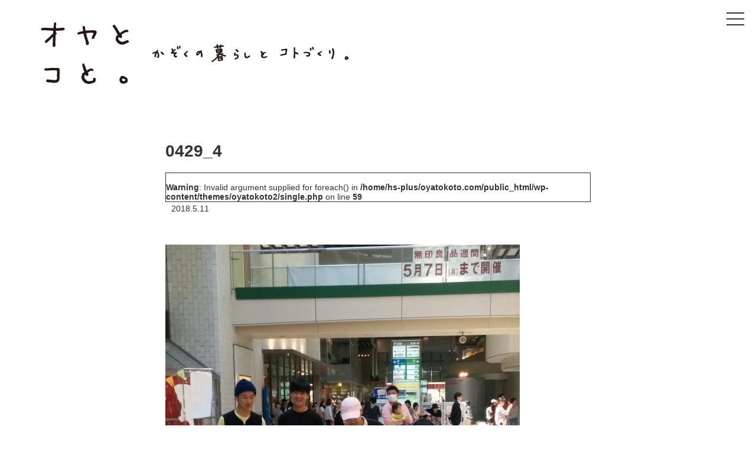

--- FILE ---
content_type: text/html; charset=UTF-8
request_url: https://oyatokoto.com/kurashi/news_report/post-3355/attachment/0429_4/
body_size: 7573
content:

<!doctype html>
<html>
<head>
<meta charset="UTF-8">
<meta name="viewport" content="width=device-width,user-scalable=no,maximum-scale=1" />
<!--[if lt IE 9]> 
<script src="/js/html5shiv.min.js"></script> 
<![endif]-->

<!-- Global site tag (gtag.js) - Google Analytics -->
<script async src="https://www.googletagmanager.com/gtag/js?id=G-7NFRP76MPD"></script>
<script>
  window.dataLayer = window.dataLayer || [];
  function gtag(){dataLayer.push(arguments);}
  gtag('js', new Date());

  gtag('config', 'G-7NFRP76MPD');
</script>



	<style>img:is([sizes="auto" i], [sizes^="auto," i]) { contain-intrinsic-size: 3000px 1500px }</style>
	
		<!-- All in One SEO 4.5.3.1 - aioseo.com -->
		<title>0429_4 — オヤとコと。</title>
		<meta name="robots" content="max-image-preview:large" />
		<link rel="canonical" href="https://oyatokoto.com/kurashi/news_report/post-3355/attachment/0429_4/" />
		<meta name="generator" content="All in One SEO (AIOSEO) 4.5.3.1" />
		<meta property="og:locale" content="ja_JP" />
		<meta property="og:site_name" content="オヤとコと。 — 家族の暮らしとコトづくり。" />
		<meta property="og:type" content="article" />
		<meta property="og:title" content="0429_4 — オヤとコと。" />
		<meta property="og:url" content="https://oyatokoto.com/kurashi/news_report/post-3355/attachment/0429_4/" />
		<meta property="og:image" content="https://oyatokoto.com/wp-content/uploads/2022/03/mainimage1-2x.jpg" />
		<meta property="og:image:secure_url" content="https://oyatokoto.com/wp-content/uploads/2022/03/mainimage1-2x.jpg" />
		<meta property="og:image:width" content="2400" />
		<meta property="og:image:height" content="1100" />
		<meta property="article:published_time" content="2018-05-11T07:32:40+00:00" />
		<meta property="article:modified_time" content="2018-05-11T07:32:40+00:00" />
		<meta property="article:publisher" content="https://www.facebook.com/herstoryplus" />
		<meta name="twitter:card" content="summary" />
		<meta name="twitter:site" content="@hsp_hiroshima" />
		<meta name="twitter:title" content="0429_4 — オヤとコと。" />
		<meta name="twitter:creator" content="@hsp_hiroshima" />
		<meta name="twitter:image" content="https://oyatokoto.com/wp-content/uploads/2022/03/mainimage1-2x.jpg" />
		<script type="application/ld+json" class="aioseo-schema">
			{"@context":"https:\/\/schema.org","@graph":[{"@type":"BreadcrumbList","@id":"https:\/\/oyatokoto.com\/kurashi\/news_report\/post-3355\/attachment\/0429_4\/#breadcrumblist","itemListElement":[{"@type":"ListItem","@id":"https:\/\/oyatokoto.com\/#listItem","position":1,"name":"\u5bb6","item":"https:\/\/oyatokoto.com\/","nextItem":"https:\/\/oyatokoto.com\/kurashi\/news_report\/post-3355\/attachment\/0429_4\/#listItem"},{"@type":"ListItem","@id":"https:\/\/oyatokoto.com\/kurashi\/news_report\/post-3355\/attachment\/0429_4\/#listItem","position":2,"name":"0429_4","previousItem":"https:\/\/oyatokoto.com\/#listItem"}]},{"@type":"ItemPage","@id":"https:\/\/oyatokoto.com\/kurashi\/news_report\/post-3355\/attachment\/0429_4\/#itempage","url":"https:\/\/oyatokoto.com\/kurashi\/news_report\/post-3355\/attachment\/0429_4\/","name":"0429_4 \u2014 \u30aa\u30e4\u3068\u30b3\u3068\u3002","inLanguage":"ja","isPartOf":{"@id":"https:\/\/oyatokoto.com\/#website"},"breadcrumb":{"@id":"https:\/\/oyatokoto.com\/kurashi\/news_report\/post-3355\/attachment\/0429_4\/#breadcrumblist"},"author":{"@id":"https:\/\/oyatokoto.com\/author\/oyako\/#author"},"creator":{"@id":"https:\/\/oyatokoto.com\/author\/oyako\/#author"},"datePublished":"2018-05-11T16:32:40+09:00","dateModified":"2018-05-11T16:32:40+09:00"},{"@type":"Organization","@id":"https:\/\/oyatokoto.com\/#organization","name":"\u682a\u5f0f\u4f1a\u793e\u30cf\u30fc\u30b9\u30c8\u30fc\u30ea\u30a3\u30d7\u30e9\u30b9","url":"https:\/\/oyatokoto.com\/","logo":{"@type":"ImageObject","url":"https:\/\/oyatokoto.com\/wp-content\/uploads\/2022\/03\/33ac77179a9ea8214ec3f54b7ce5e894.png","@id":"https:\/\/oyatokoto.com\/kurashi\/news_report\/post-3355\/attachment\/0429_4\/#organizationLogo","width":340,"height":60},"image":{"@id":"https:\/\/oyatokoto.com\/#organizationLogo"},"sameAs":["https:\/\/www.facebook.com\/herstoryplus","https:\/\/twitter.com\/hsp_hiroshima","https:\/\/www.instagram.com\/herstory_plus\/"]},{"@type":"Person","@id":"https:\/\/oyatokoto.com\/author\/oyako\/#author","url":"https:\/\/oyatokoto.com\/author\/oyako\/","name":"oyako"},{"@type":"WebSite","@id":"https:\/\/oyatokoto.com\/#website","url":"https:\/\/oyatokoto.com\/","name":"\u30aa\u30e4\u3068\u30b3\u3068\u3002","description":"\u5bb6\u65cf\u306e\u66ae\u3089\u3057\u3068\u30b3\u30c8\u3065\u304f\u308a\u3002","inLanguage":"ja","publisher":{"@id":"https:\/\/oyatokoto.com\/#organization"}}]}
		</script>
		<!-- All in One SEO -->

<script type="text/javascript">
/* <![CDATA[ */
window._wpemojiSettings = {"baseUrl":"https:\/\/s.w.org\/images\/core\/emoji\/15.0.3\/72x72\/","ext":".png","svgUrl":"https:\/\/s.w.org\/images\/core\/emoji\/15.0.3\/svg\/","svgExt":".svg","source":{"concatemoji":"https:\/\/oyatokoto.com\/wp-includes\/js\/wp-emoji-release.min.js?ver=6.7.2"}};
/*! This file is auto-generated */
!function(i,n){var o,s,e;function c(e){try{var t={supportTests:e,timestamp:(new Date).valueOf()};sessionStorage.setItem(o,JSON.stringify(t))}catch(e){}}function p(e,t,n){e.clearRect(0,0,e.canvas.width,e.canvas.height),e.fillText(t,0,0);var t=new Uint32Array(e.getImageData(0,0,e.canvas.width,e.canvas.height).data),r=(e.clearRect(0,0,e.canvas.width,e.canvas.height),e.fillText(n,0,0),new Uint32Array(e.getImageData(0,0,e.canvas.width,e.canvas.height).data));return t.every(function(e,t){return e===r[t]})}function u(e,t,n){switch(t){case"flag":return n(e,"\ud83c\udff3\ufe0f\u200d\u26a7\ufe0f","\ud83c\udff3\ufe0f\u200b\u26a7\ufe0f")?!1:!n(e,"\ud83c\uddfa\ud83c\uddf3","\ud83c\uddfa\u200b\ud83c\uddf3")&&!n(e,"\ud83c\udff4\udb40\udc67\udb40\udc62\udb40\udc65\udb40\udc6e\udb40\udc67\udb40\udc7f","\ud83c\udff4\u200b\udb40\udc67\u200b\udb40\udc62\u200b\udb40\udc65\u200b\udb40\udc6e\u200b\udb40\udc67\u200b\udb40\udc7f");case"emoji":return!n(e,"\ud83d\udc26\u200d\u2b1b","\ud83d\udc26\u200b\u2b1b")}return!1}function f(e,t,n){var r="undefined"!=typeof WorkerGlobalScope&&self instanceof WorkerGlobalScope?new OffscreenCanvas(300,150):i.createElement("canvas"),a=r.getContext("2d",{willReadFrequently:!0}),o=(a.textBaseline="top",a.font="600 32px Arial",{});return e.forEach(function(e){o[e]=t(a,e,n)}),o}function t(e){var t=i.createElement("script");t.src=e,t.defer=!0,i.head.appendChild(t)}"undefined"!=typeof Promise&&(o="wpEmojiSettingsSupports",s=["flag","emoji"],n.supports={everything:!0,everythingExceptFlag:!0},e=new Promise(function(e){i.addEventListener("DOMContentLoaded",e,{once:!0})}),new Promise(function(t){var n=function(){try{var e=JSON.parse(sessionStorage.getItem(o));if("object"==typeof e&&"number"==typeof e.timestamp&&(new Date).valueOf()<e.timestamp+604800&&"object"==typeof e.supportTests)return e.supportTests}catch(e){}return null}();if(!n){if("undefined"!=typeof Worker&&"undefined"!=typeof OffscreenCanvas&&"undefined"!=typeof URL&&URL.createObjectURL&&"undefined"!=typeof Blob)try{var e="postMessage("+f.toString()+"("+[JSON.stringify(s),u.toString(),p.toString()].join(",")+"));",r=new Blob([e],{type:"text/javascript"}),a=new Worker(URL.createObjectURL(r),{name:"wpTestEmojiSupports"});return void(a.onmessage=function(e){c(n=e.data),a.terminate(),t(n)})}catch(e){}c(n=f(s,u,p))}t(n)}).then(function(e){for(var t in e)n.supports[t]=e[t],n.supports.everything=n.supports.everything&&n.supports[t],"flag"!==t&&(n.supports.everythingExceptFlag=n.supports.everythingExceptFlag&&n.supports[t]);n.supports.everythingExceptFlag=n.supports.everythingExceptFlag&&!n.supports.flag,n.DOMReady=!1,n.readyCallback=function(){n.DOMReady=!0}}).then(function(){return e}).then(function(){var e;n.supports.everything||(n.readyCallback(),(e=n.source||{}).concatemoji?t(e.concatemoji):e.wpemoji&&e.twemoji&&(t(e.twemoji),t(e.wpemoji)))}))}((window,document),window._wpemojiSettings);
/* ]]> */
</script>
<style id='wp-emoji-styles-inline-css' type='text/css'>

	img.wp-smiley, img.emoji {
		display: inline !important;
		border: none !important;
		box-shadow: none !important;
		height: 1em !important;
		width: 1em !important;
		margin: 0 0.07em !important;
		vertical-align: -0.1em !important;
		background: none !important;
		padding: 0 !important;
	}
</style>
<link rel='stylesheet' id='wp-block-library-css' href='https://oyatokoto.com/wp-includes/css/dist/block-library/style.min.css?ver=6.7.2' type='text/css' media='all' />
<style id='classic-theme-styles-inline-css' type='text/css'>
/*! This file is auto-generated */
.wp-block-button__link{color:#fff;background-color:#32373c;border-radius:9999px;box-shadow:none;text-decoration:none;padding:calc(.667em + 2px) calc(1.333em + 2px);font-size:1.125em}.wp-block-file__button{background:#32373c;color:#fff;text-decoration:none}
</style>
<style id='global-styles-inline-css' type='text/css'>
:root{--wp--preset--aspect-ratio--square: 1;--wp--preset--aspect-ratio--4-3: 4/3;--wp--preset--aspect-ratio--3-4: 3/4;--wp--preset--aspect-ratio--3-2: 3/2;--wp--preset--aspect-ratio--2-3: 2/3;--wp--preset--aspect-ratio--16-9: 16/9;--wp--preset--aspect-ratio--9-16: 9/16;--wp--preset--color--black: #000000;--wp--preset--color--cyan-bluish-gray: #abb8c3;--wp--preset--color--white: #ffffff;--wp--preset--color--pale-pink: #f78da7;--wp--preset--color--vivid-red: #cf2e2e;--wp--preset--color--luminous-vivid-orange: #ff6900;--wp--preset--color--luminous-vivid-amber: #fcb900;--wp--preset--color--light-green-cyan: #7bdcb5;--wp--preset--color--vivid-green-cyan: #00d084;--wp--preset--color--pale-cyan-blue: #8ed1fc;--wp--preset--color--vivid-cyan-blue: #0693e3;--wp--preset--color--vivid-purple: #9b51e0;--wp--preset--gradient--vivid-cyan-blue-to-vivid-purple: linear-gradient(135deg,rgba(6,147,227,1) 0%,rgb(155,81,224) 100%);--wp--preset--gradient--light-green-cyan-to-vivid-green-cyan: linear-gradient(135deg,rgb(122,220,180) 0%,rgb(0,208,130) 100%);--wp--preset--gradient--luminous-vivid-amber-to-luminous-vivid-orange: linear-gradient(135deg,rgba(252,185,0,1) 0%,rgba(255,105,0,1) 100%);--wp--preset--gradient--luminous-vivid-orange-to-vivid-red: linear-gradient(135deg,rgba(255,105,0,1) 0%,rgb(207,46,46) 100%);--wp--preset--gradient--very-light-gray-to-cyan-bluish-gray: linear-gradient(135deg,rgb(238,238,238) 0%,rgb(169,184,195) 100%);--wp--preset--gradient--cool-to-warm-spectrum: linear-gradient(135deg,rgb(74,234,220) 0%,rgb(151,120,209) 20%,rgb(207,42,186) 40%,rgb(238,44,130) 60%,rgb(251,105,98) 80%,rgb(254,248,76) 100%);--wp--preset--gradient--blush-light-purple: linear-gradient(135deg,rgb(255,206,236) 0%,rgb(152,150,240) 100%);--wp--preset--gradient--blush-bordeaux: linear-gradient(135deg,rgb(254,205,165) 0%,rgb(254,45,45) 50%,rgb(107,0,62) 100%);--wp--preset--gradient--luminous-dusk: linear-gradient(135deg,rgb(255,203,112) 0%,rgb(199,81,192) 50%,rgb(65,88,208) 100%);--wp--preset--gradient--pale-ocean: linear-gradient(135deg,rgb(255,245,203) 0%,rgb(182,227,212) 50%,rgb(51,167,181) 100%);--wp--preset--gradient--electric-grass: linear-gradient(135deg,rgb(202,248,128) 0%,rgb(113,206,126) 100%);--wp--preset--gradient--midnight: linear-gradient(135deg,rgb(2,3,129) 0%,rgb(40,116,252) 100%);--wp--preset--font-size--small: 13px;--wp--preset--font-size--medium: 20px;--wp--preset--font-size--large: 36px;--wp--preset--font-size--x-large: 42px;--wp--preset--spacing--20: 0.44rem;--wp--preset--spacing--30: 0.67rem;--wp--preset--spacing--40: 1rem;--wp--preset--spacing--50: 1.5rem;--wp--preset--spacing--60: 2.25rem;--wp--preset--spacing--70: 3.38rem;--wp--preset--spacing--80: 5.06rem;--wp--preset--shadow--natural: 6px 6px 9px rgba(0, 0, 0, 0.2);--wp--preset--shadow--deep: 12px 12px 50px rgba(0, 0, 0, 0.4);--wp--preset--shadow--sharp: 6px 6px 0px rgba(0, 0, 0, 0.2);--wp--preset--shadow--outlined: 6px 6px 0px -3px rgba(255, 255, 255, 1), 6px 6px rgba(0, 0, 0, 1);--wp--preset--shadow--crisp: 6px 6px 0px rgba(0, 0, 0, 1);}:where(.is-layout-flex){gap: 0.5em;}:where(.is-layout-grid){gap: 0.5em;}body .is-layout-flex{display: flex;}.is-layout-flex{flex-wrap: wrap;align-items: center;}.is-layout-flex > :is(*, div){margin: 0;}body .is-layout-grid{display: grid;}.is-layout-grid > :is(*, div){margin: 0;}:where(.wp-block-columns.is-layout-flex){gap: 2em;}:where(.wp-block-columns.is-layout-grid){gap: 2em;}:where(.wp-block-post-template.is-layout-flex){gap: 1.25em;}:where(.wp-block-post-template.is-layout-grid){gap: 1.25em;}.has-black-color{color: var(--wp--preset--color--black) !important;}.has-cyan-bluish-gray-color{color: var(--wp--preset--color--cyan-bluish-gray) !important;}.has-white-color{color: var(--wp--preset--color--white) !important;}.has-pale-pink-color{color: var(--wp--preset--color--pale-pink) !important;}.has-vivid-red-color{color: var(--wp--preset--color--vivid-red) !important;}.has-luminous-vivid-orange-color{color: var(--wp--preset--color--luminous-vivid-orange) !important;}.has-luminous-vivid-amber-color{color: var(--wp--preset--color--luminous-vivid-amber) !important;}.has-light-green-cyan-color{color: var(--wp--preset--color--light-green-cyan) !important;}.has-vivid-green-cyan-color{color: var(--wp--preset--color--vivid-green-cyan) !important;}.has-pale-cyan-blue-color{color: var(--wp--preset--color--pale-cyan-blue) !important;}.has-vivid-cyan-blue-color{color: var(--wp--preset--color--vivid-cyan-blue) !important;}.has-vivid-purple-color{color: var(--wp--preset--color--vivid-purple) !important;}.has-black-background-color{background-color: var(--wp--preset--color--black) !important;}.has-cyan-bluish-gray-background-color{background-color: var(--wp--preset--color--cyan-bluish-gray) !important;}.has-white-background-color{background-color: var(--wp--preset--color--white) !important;}.has-pale-pink-background-color{background-color: var(--wp--preset--color--pale-pink) !important;}.has-vivid-red-background-color{background-color: var(--wp--preset--color--vivid-red) !important;}.has-luminous-vivid-orange-background-color{background-color: var(--wp--preset--color--luminous-vivid-orange) !important;}.has-luminous-vivid-amber-background-color{background-color: var(--wp--preset--color--luminous-vivid-amber) !important;}.has-light-green-cyan-background-color{background-color: var(--wp--preset--color--light-green-cyan) !important;}.has-vivid-green-cyan-background-color{background-color: var(--wp--preset--color--vivid-green-cyan) !important;}.has-pale-cyan-blue-background-color{background-color: var(--wp--preset--color--pale-cyan-blue) !important;}.has-vivid-cyan-blue-background-color{background-color: var(--wp--preset--color--vivid-cyan-blue) !important;}.has-vivid-purple-background-color{background-color: var(--wp--preset--color--vivid-purple) !important;}.has-black-border-color{border-color: var(--wp--preset--color--black) !important;}.has-cyan-bluish-gray-border-color{border-color: var(--wp--preset--color--cyan-bluish-gray) !important;}.has-white-border-color{border-color: var(--wp--preset--color--white) !important;}.has-pale-pink-border-color{border-color: var(--wp--preset--color--pale-pink) !important;}.has-vivid-red-border-color{border-color: var(--wp--preset--color--vivid-red) !important;}.has-luminous-vivid-orange-border-color{border-color: var(--wp--preset--color--luminous-vivid-orange) !important;}.has-luminous-vivid-amber-border-color{border-color: var(--wp--preset--color--luminous-vivid-amber) !important;}.has-light-green-cyan-border-color{border-color: var(--wp--preset--color--light-green-cyan) !important;}.has-vivid-green-cyan-border-color{border-color: var(--wp--preset--color--vivid-green-cyan) !important;}.has-pale-cyan-blue-border-color{border-color: var(--wp--preset--color--pale-cyan-blue) !important;}.has-vivid-cyan-blue-border-color{border-color: var(--wp--preset--color--vivid-cyan-blue) !important;}.has-vivid-purple-border-color{border-color: var(--wp--preset--color--vivid-purple) !important;}.has-vivid-cyan-blue-to-vivid-purple-gradient-background{background: var(--wp--preset--gradient--vivid-cyan-blue-to-vivid-purple) !important;}.has-light-green-cyan-to-vivid-green-cyan-gradient-background{background: var(--wp--preset--gradient--light-green-cyan-to-vivid-green-cyan) !important;}.has-luminous-vivid-amber-to-luminous-vivid-orange-gradient-background{background: var(--wp--preset--gradient--luminous-vivid-amber-to-luminous-vivid-orange) !important;}.has-luminous-vivid-orange-to-vivid-red-gradient-background{background: var(--wp--preset--gradient--luminous-vivid-orange-to-vivid-red) !important;}.has-very-light-gray-to-cyan-bluish-gray-gradient-background{background: var(--wp--preset--gradient--very-light-gray-to-cyan-bluish-gray) !important;}.has-cool-to-warm-spectrum-gradient-background{background: var(--wp--preset--gradient--cool-to-warm-spectrum) !important;}.has-blush-light-purple-gradient-background{background: var(--wp--preset--gradient--blush-light-purple) !important;}.has-blush-bordeaux-gradient-background{background: var(--wp--preset--gradient--blush-bordeaux) !important;}.has-luminous-dusk-gradient-background{background: var(--wp--preset--gradient--luminous-dusk) !important;}.has-pale-ocean-gradient-background{background: var(--wp--preset--gradient--pale-ocean) !important;}.has-electric-grass-gradient-background{background: var(--wp--preset--gradient--electric-grass) !important;}.has-midnight-gradient-background{background: var(--wp--preset--gradient--midnight) !important;}.has-small-font-size{font-size: var(--wp--preset--font-size--small) !important;}.has-medium-font-size{font-size: var(--wp--preset--font-size--medium) !important;}.has-large-font-size{font-size: var(--wp--preset--font-size--large) !important;}.has-x-large-font-size{font-size: var(--wp--preset--font-size--x-large) !important;}
:where(.wp-block-post-template.is-layout-flex){gap: 1.25em;}:where(.wp-block-post-template.is-layout-grid){gap: 1.25em;}
:where(.wp-block-columns.is-layout-flex){gap: 2em;}:where(.wp-block-columns.is-layout-grid){gap: 2em;}
:root :where(.wp-block-pullquote){font-size: 1.5em;line-height: 1.6;}
</style>
<link rel="https://api.w.org/" href="https://oyatokoto.com/wp-json/" /><link rel="alternate" title="JSON" type="application/json" href="https://oyatokoto.com/wp-json/wp/v2/media/3368" /><link rel='shortlink' href='https://oyatokoto.com/?p=3368' />
<link rel="alternate" title="oEmbed (JSON)" type="application/json+oembed" href="https://oyatokoto.com/wp-json/oembed/1.0/embed?url=https%3A%2F%2Foyatokoto.com%2Fkurashi%2Fnews_report%2Fpost-3355%2Fattachment%2F0429_4%2F" />
<link rel="alternate" title="oEmbed (XML)" type="text/xml+oembed" href="https://oyatokoto.com/wp-json/oembed/1.0/embed?url=https%3A%2F%2Foyatokoto.com%2Fkurashi%2Fnews_report%2Fpost-3355%2Fattachment%2F0429_4%2F&#038;format=xml" />
<link rel="icon" href="https://oyatokoto.com/wp-content/uploads/2022/04/cropped-favicon-32x32.png" sizes="32x32" />
<link rel="icon" href="https://oyatokoto.com/wp-content/uploads/2022/04/cropped-favicon-192x192.png" sizes="192x192" />
<link rel="apple-touch-icon" href="https://oyatokoto.com/wp-content/uploads/2022/04/cropped-favicon-180x180.png" />
<meta name="msapplication-TileImage" content="https://oyatokoto.com/wp-content/uploads/2022/04/cropped-favicon-270x270.png" />

<link href="/wp-content/themes/oyatokoto2/css/common.css" rel="stylesheet" type="text/css">
<link href="/wp-content/themes/oyatokoto2/css/slick.css" rel="stylesheet" type="text/css">
<link href="/wp-content/themes/oyatokoto2/css/slick-theme.css" rel="stylesheet" type="text/css">
</head>

<body class="drawer drawer--right">

<!-- ========== TITLE START ===========-->

<header>
<div class="wrapper">
<h1 class="fadein"><a href="/"><img src="/wp-content/themes/oyatokoto2/images/head_logo.png" srcset="/wp-content/themes/oyatokoto2/images/head_logo@2x.png 2x" alt="オヤとコと。"></a></h1>
<h2 class="fadein"><a href="/"><img src="/wp-content/themes/oyatokoto2/images/head_copy.png" srcset="/wp-content/themes/oyatokoto2/images/head_copy@2x.png 2x" alt="家族の暮らしとコトづくり。"></a></h2>
</div>
</header>

<!-- ========== TITLE END ===========-->
<main id="entry">

<section id="single">
<div class="wrapper">


<div class="entry">
<h1 class="fadeup">0429_4</h1>
<div class="data fadeup">
<div class="cat"><br />
<b>Warning</b>:  Invalid argument supplied for foreach() in <b>/home/hs-plus/oyatokoto.com/public_html/wp-content/themes/oyatokoto2/single.php</b> on line <b>59</b><br />
</div>
<div class="date">2018.5.11</div>
</div>
<div class="honbun fadeup">
<p class="attachment"><a href='https://oyatokoto.com/wp-content/uploads/2018/05/0429_4.jpg'><img fetchpriority="high" decoding="async" width="600" height="800" src="https://oyatokoto.com/wp-content/uploads/2018/05/0429_4-600x800.jpg" class="attachment-medium size-medium" alt="" srcset="https://oyatokoto.com/wp-content/uploads/2018/05/0429_4-600x800.jpg 600w, https://oyatokoto.com/wp-content/uploads/2018/05/0429_4-900x1200.jpg 900w, https://oyatokoto.com/wp-content/uploads/2018/05/0429_4-768x1024.jpg 768w, https://oyatokoto.com/wp-content/uploads/2018/05/0429_4-1152x1536.jpg 1152w, https://oyatokoto.com/wp-content/uploads/2018/05/0429_4-250x333.jpg 250w, https://oyatokoto.com/wp-content/uploads/2018/05/0429_4-225x300.jpg 225w, https://oyatokoto.com/wp-content/uploads/2018/05/0429_4.jpg 1224w" sizes="(max-width: 600px) 100vw, 600px" /></a></p>
</div>








</div>


<div class="nav_single fadeup">
<a href="https://oyatokoto.com/kurashi/news_report/post-3355/" rel="prev">前へ</a></div>


</div>
</section>

<section id="entry_sub">
<div class="wrapper">

<article class="sub_archive">
<h2 class="fadeup">Archives</h2>
<label for="archive_month" class="selectstyle fadeup">
<select name="archive_month" onchange="document.location.href=this.options[this.selectedIndex].value;">
<option value="">月を選択</option>

</select>
</label>
</article>

<nav class="type">
<ul class="icon fadeup">
<li><a href="/taberu/">
<img src="/wp-content/themes/oyatokoto2/images/icon_food@2x.png" alt="食">
</a></li>
<li><a href="/kurashi/">
<img src="/wp-content/themes/oyatokoto2/images/icon_life@2x.png" alt="暮">
</a></li>
<li><a href="/kizuna/">
<img src="/wp-content/themes/oyatokoto2/images/icon_kizuna@2x.png" alt="絆">
</a></li>
<li><a href="/hataraku/">
<img src="/wp-content/themes/oyatokoto2/images/icon_work@2x.png" alt="働">
</a></li>
</ul>
<ul class="cat fadeup">
<li><a href="/event/">イベント募集情報</a></li>
<li><a href="/report/">イベントレポート</a></li>
<li><a href="/service/">サービス・情報</a></li>
</ul>
</nav>

</div>
</section>
<section id="top_about">
<div class="wrapper">
<div class="list">
<article class="fadeup">
<a href="/koza/">
<h3><img src="/wp-content/themes/oyatokoto2/images/kotozukuri_t.png" srcset="/wp-content/themes/oyatokoto2/images/kotozukuri_t@2x.png 2x" alt="コトづくり講座について"><br>
コトづくり講座について</h3>
</a>
</article>
<article class="fadeup">
<a href="http://oyatokoto.com/herstoryhouse/shokuiku/post-5249/" target="_blank">
<h3><img src="/wp-content/themes/oyatokoto2/images/edu_t.png" srcset="/wp-content/themes/oyatokoto2/images/edu_t@2x.png 2x" alt="HSPの食育サービス"><br>
HSPの食育サービス</h3>
</a>
</article>
</div>
</div>
</section>


</main>

<!--========= FOOTER START =========--> 
<!-- footer -->
<footer>
<div class="wrapper">

<div class="title">
<h2><a href="/"><img src="/wp-content/themes/oyatokoto2/images/foot_logo.png" srcset="/wp-content/themes/oyatokoto2/images/foot_logo@2x.png 2x" alt="オヤとコと。家族の暮らしとコトづくり。"></a></h2>
<h3><a href="https://hs-plus.jp/" target="_blank">株式会社ハーストーリィプラス</a></h3>
<p>〒733-0863 広島県広島市西区草津南2丁目8-6<br>
TEL.<a href="tel:082-275-5019">082-275-5019</a>　FAX.082-275-5020</p>
</div>

<nav class="type">
<ul>
<li><a href="/taberu/">
<div class="image"><img src="/wp-content/themes/oyatokoto2/images/ill_food.png" srcset="/wp-content/themes/oyatokoto2/images/ill_food@2x.png 2x" alt=""></div>
<h4>「食」<span class="etc">に関する情報</span></h4></a></li>
<li><a href="/kurashi/">
<div class="image"><img src="/wp-content/themes/oyatokoto2/images/ill_life.png" srcset="/wp-content/themes/oyatokoto2/images/ill_life@2x.png 2x" alt=""></div>
<h4>「暮」<span class="etc">に関する情報</span></h4></a></li>
<li><a href="/kizuna/">
<div class="image"><img src="/wp-content/themes/oyatokoto2/images/ill_kizuna.png" srcset="/wp-content/themes/oyatokoto2/images/ill_kizuna@2x.png 2x" alt=""></div>
<h4>「絆」<span class="etc">に関する情報</span></h4></a></li>
<li><a href="/hataraku/">
<div class="image"><img src="/wp-content/themes/oyatokoto2/images/ill_work.png" srcset="/wp-content/themes/oyatokoto2/images/ill_work@2x.png 2x" alt=""></div>
<h4>「働」<span class="etc">に関する情報</span></h4></a></li>
</ul>
</nav>

<nav class="menu">
<ul class="menu1">
<li class="ten"><a href="/event/">イベント<br class="br_ssp">募集情報</a></li>
<li class="ten"><a href="/report/">イベント<br class="br_ssp">レポート</a></li>
<li class="ten"><a href="/service/">サービス<br class="br_ssp">・情報</a></li>
<li class="sen"><a href="/about/">オヤとコと。とは？</a></li>
<li class="sen"><a href="/koza/">コトづくり講座について</a></li>
<li class="sen"><a href="http://oyatokoto.com/herstoryhouse/shokuiku/post-5249/" target="_blank">HSPの食育サービス</a></li>
</ul>
<ul class="menu2">
<li><a href="https://hs-plus.jp/" target="_blank">運営会社</a></li>
<li><a href="https://hs-plus.jp/privacy/" target="_blank">プライバシーポリシー</a></li>
<li><a href="https://hs-plus.jp/contact/" target="_blank">お問い合わせ</a></li>
</ul>
</nav>
</div>
</footer>

<!-- pageup -->
<div id="pageup"><a href="#" onclick="backToTop(); return false">PageUP</a> </div>
<!-- sp-menu -->
<div id="sp-menu">
<button type="button" class="drawer-toggle drawer-hamburger"> <span class="sr-only">toggle navigation</span> <span class="drawer-hamburger-icon"></span>
<div class="text"></div>
</button>
<nav class="drawer-nav" role="navigation">
<div class="drawer-menu">
<h2><a href="/"><img src="/wp-content/themes/oyatokoto2/images/foot_logo.png" srcset="/wp-content/themes/oyatokoto2/images/foot_logo@2x.png 2x" alt="オヤとコと。家族の暮らしとコトづくり。"></a></h2>
<nav class="type">
<ul>
<li><a href="/taberu/">
<div class="image"><img src="/wp-content/themes/oyatokoto2/images/ill_food.png" srcset="/wp-content/themes/oyatokoto2/images/ill_food@2x.png 2x" alt=""></div>
<h4>「食」</h4></a></li>
<li><a href="/kurashi/">
<div class="image"><img src="/wp-content/themes/oyatokoto2/images/ill_life.png" srcset="/wp-content/themes/oyatokoto2/images/ill_life@2x.png 2x" alt=""></div>
<h4>「暮」</h4></a></li>
<li><a href="/kizuna/">
<div class="image"><img src="/wp-content/themes/oyatokoto2/images/ill_kizuna.png" srcset="/wp-content/themes/oyatokoto2/images/ill_kizuna@2x.png 2x" alt=""></div>
<h4>「絆」</h4></a></li>
<li><a href="/hataraku/">
<div class="image"><img src="/wp-content/themes/oyatokoto2/images/ill_work.png" srcset="/wp-content/themes/oyatokoto2/images/ill_work@2x.png 2x" alt=""></div>
<h4>「働」</h4></a></li>
</ul>
</nav>

<nav class="menu">
<ul class="menu1">
<li class="ten"><a href="/event/">イベント募集情報</a></li>
<li class="ten"><a href="/report/">イベントレポート</a></li>
<li class="ten"><a href="/service/">サービス・情報</a></li>
<li class="sen"><a href="/about/">オヤとコと。とは？</a></li>
<li class="sen"><a href="/koza/">コトづくり講座について</a></li>
<li class="sen"><a href="http://oyatokoto.com/herstoryhouse/shokuiku/post-5249/" target="_blank">HSPの食育サービス</a></li>
</ul>
<ul class="menu2">
<li><a href="https://hs-plus.jp/" target="_blank">運営会社</a></li>
<li><a href="https://hs-plus.jp/privacy/" target="_blank">プライバシーポリシー</a></li>
<li><a href="https://hs-plus.jp/contact/" target="_blank">お問い合わせ</a></li>
</ul>
</nav>
</div>
</nav>
</div>

<!-- script --> 
<script src="https://ajax.googleapis.com/ajax/libs/jquery/3.5.1/jquery.min.js"></script> 
<script type="text/javascript" src="//code.jquery.com/jquery-migrate-1.2.1.min.js"></script> 
<script src="/wp-content/themes/oyatokoto2/js/jquery.inview.js"></script> 
<script type="text/javascript" src="/wp-content/themes/oyatokoto2/js/script.js"></script> 
<script src="https://cdnjs.cloudflare.com/ajax/libs/iScroll/5.1.3/iscroll.min.js"></script> 
<script src="/wp-content/themes/oyatokoto2/js/drawer.min.js"></script> <!--========= FOOTER END =========-->

<script>
  $(document).ready(function () {
    $('.drawer').drawer();
  });
  //ページ内リンク対応
  $('#sp-menu a').on('click', function () {  $('.drawer-toggle').click();  });
</script>


<script type="text/javascript" src="https://oyatokoto.com/wp-content/plugins/instashow-lite/assets/instashow-lite/dist/jquery.instashow-lite.packaged.js?ver=1.4.3" id="instashow-lite-js"></script>




</body>
</html>

--- FILE ---
content_type: application/javascript
request_url: https://oyatokoto.com/wp-content/themes/oyatokoto2/js/script.js
body_size: 952
content:
// ページの先頭へもどる
function backToTop() {
  var x1 = x2 = x3 = 0;
  var y1 = y2 = y3 = 0;
  if (document.documentElement) {
    x1 = document.documentElement.scrollLeft || 0;
    y1 = document.documentElement.scrollTop || 0;
  }
  if (document.body) {
    x2 = document.body.scrollLeft || 0;
    y2 = document.body.scrollTop || 0;
  }
  x3 = window.scrollX || 0;
  y3 = window.scrollY || 0;
  var x = Math.max(x1, Math.max(x2, x3));
  var y = Math.max(y1, Math.max(y2, y3));
  window.scrollTo(Math.floor(x / 2), Math.floor(y / 2));
  if (x > 0 || y > 0) {
    window.setTimeout("backToTop()", 25);
  }
}
/// Pagetop 最初の画面の場合は非表示、スクロールしたら表示
$(function () {
  $(window).on('load scroll', function () {
    //ヘッダーの高さ分(150px)スクロールするとfixedクラスを削除
    if ($(window).scrollTop() > 250) {
      $('#pageup').removeClass('none');
    } else {
      //80px以下だとfixedクラスを追加
      $('#pageup').addClass('none');
    }
  });
});

// ======================
// PC スクロールしたらヘッダー固定
// ======================
jQuery(document).ready(function($) {
	
	if (window.matchMedia( '(min-width: 961px)' ).matches) {　//切り替える画面サイズ
	//PC環境の場合
	$(function() {
	//ロード or スクロールされると実行
	$(window).on('load scroll', function(){
		//ヘッダーの高さ分(150px)スクロールするとfixedクラスを追加
		if ($(window).scrollTop() > 400) {
			$('header').addClass('fixed');
		} else {
			//80px以下だとfixedクラスを削除
			$('header').removeClass('fixed');
		}
	});
});
//PC環境の場合 END
	} else {
	    //モバイル環境の場合
		$('header').removeClass('fixed');
	};
});
//ズームイン表示
$(function() {
	$('.zoomin').on('inview', function(event, isInView, visiblePartX, visiblePartY) {
		if(isInView){
			$(this).stop().addClass('mv01');
		}
		else{
			$(this).stop().removeClass('mv01');
		}
	});
});

//フェードイン表示
$(function() {
	$('.fadein').on('inview', function(event, isInView, visiblePartX, visiblePartY) {
		if(isInView){
			$(this).stop().addClass('mv02');
		}
//		else{
//			$(this).stop().removeClass('mv02');
//		}
	});
});

//回転
$(function() {
	$('.list-mv03').on('inview', function(event, isInView, visiblePartX, visiblePartY) {
		if(isInView){
			$(this).stop().addClass('mv03');
		}
		else{
			$(this).stop().removeClass('mv03');
		}
	});
});

//3D回転
$(function() {
	$('.list-mv04').on('inview', function(event, isInView, visiblePartX, visiblePartY) {
		if(isInView){
			$(this).stop().addClass('mv04');
		}
		else{
			$(this).stop().removeClass('mv04');
		}
	});
});

//上移動
$(function() {
	$('.list-mv05').on('inview', function(event, isInView, visiblePartX, visiblePartY) {
		if(isInView){
			$(this).stop().addClass('mv05');
		}
		else{
			$(this).stop().removeClass('mv05');
		}
	});
});

//移動＋フェードイン表示
$(function() {
	$('.fadeup').on('inview', function(event, isInView, visiblePartX, visiblePartY) {
		if(isInView){
			$(this).stop().addClass('mv07');
		}
//		else{
	//		$(this).stop().removeClass('mv07');
//		}
	});
});
//ズームイン表示
$(function() {
	$('.zoomin').on('inview', function(event, isInView, visiblePartX, visiblePartY) {
		if(isInView){
			$(this).stop().addClass('mv01');
		}
		else{
			$(this).stop().removeClass('mv01');
		}
	});
});

//フェードイン表示
$(function() {
	$('.fadein').on('inview', function(event, isInView, visiblePartX, visiblePartY) {
		if(isInView){
			$(this).stop().addClass('mv02');
		}
//		else{
//			$(this).stop().removeClass('mv02');
//		}
	});
});

//回転
$(function() {
	$('.list-mv03').on('inview', function(event, isInView, visiblePartX, visiblePartY) {
		if(isInView){
			$(this).stop().addClass('mv03');
		}
		else{
			$(this).stop().removeClass('mv03');
		}
	});
});

//3D回転
$(function() {
	$('.list-mv04').on('inview', function(event, isInView, visiblePartX, visiblePartY) {
		if(isInView){
			$(this).stop().addClass('mv04');
		}
		else{
			$(this).stop().removeClass('mv04');
		}
	});
});

//上移動
$(function() {
	$('.list-mv05').on('inview', function(event, isInView, visiblePartX, visiblePartY) {
		if(isInView){
			$(this).stop().addClass('mv05');
		}
		else{
			$(this).stop().removeClass('mv05');
		}
	});
});

//移動＋フェードイン表示
$(function() {
	$('.fadeup').on('inview', function(event, isInView, visiblePartX, visiblePartY) {
		if(isInView){
			$(this).stop().addClass('mv07');
		}
//		else{
	//		$(this).stop().removeClass('mv07');
//		}
	});
});